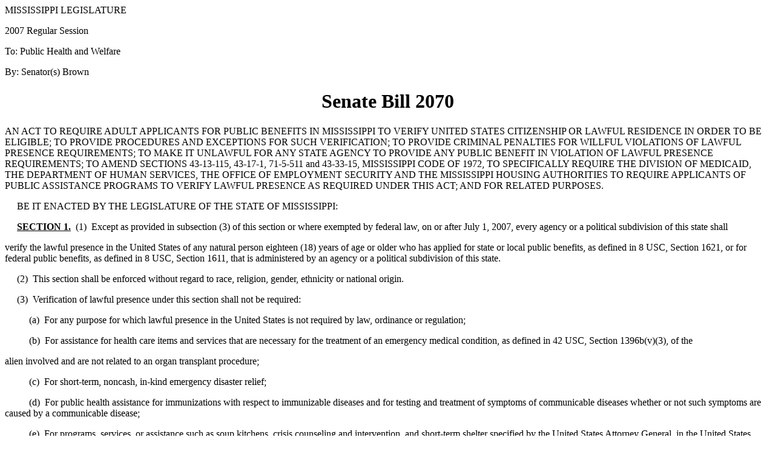

--- FILE ---
content_type: text/html
request_url: https://billstatus.ls.state.ms.us/documents/2007/html/SB/2001-2099/SB2070IN.htm
body_size: 45636
content:
<html xmlns:o="urn:schemas-microsoft-com:office:office"
xmlns:w="urn:schemas-microsoft-com:office:word"
xmlns="http://www.w3.org/TR/REC-html40">

<head>
<meta http-equiv=Content-Type content="text/html; charset=windows-1252">
<title>SB2070 (As Introduced) - 2007 Regular Session</title>
<style id="dynCom" type="text/css"><!-- --></style>
<script language="JavaScript"><!--
function msoCommentShow(anchor_id, com_id)
{
	if(msoBrowserCheck()) 
		{
		c = document.all(com_id);
		if (null != c)
			{
			a = document.all(anchor_id);
			var cw = c.offsetWidth;
			var ch = c.offsetHeight;
			var aw = a.offsetWidth;
			var ah = a.offsetHeight;
			var x  = a.offsetLeft;
			var y  = a.offsetTop;
			var el = a;
			while (el.tagName != "BODY") 
				{
				el = el.offsetParent;
				x = x + el.offsetLeft;
				y = y + el.offsetTop;
				}
			var bw = document.body.clientWidth;
			var bh = document.body.clientHeight;
			var bsl = document.body.scrollLeft;
			var bst = document.body.scrollTop;
			if (x + cw + ah / 2 > bw + bsl && x + aw - ah / 2 - cw >= bsl ) 
				{ c.style.left = x + aw - ah / 2 - cw; }
			else 
				{ c.style.left = x + ah / 2; }
			if (y + ch + ah / 2 > bh + bst && y + ah / 2 - ch >= bst ) 
				{ c.style.top = y + ah / 2 - ch; }
			else 
				{ c.style.top = y + ah / 2; }
			c.style.visibility = "visible";
}	}	}
function msoCommentHide(com_id) 
{
	if(msoBrowserCheck())
		{
		c = document.all(com_id);
		if (null != c)
		{
		c.style.visibility = "hidden";
		c.style.left = -1000;
		c.style.top = -1000;
		} } 
}
function msoBrowserCheck()
{
	ms = navigator.appVersion.indexOf("MSIE");
	vers = navigator.appVersion.substring(ms + 5, ms + 6);
	ie4 = (ms > 0) && (parseInt(vers) >= 4);
	return ie4;
}
if (msoBrowserCheck())
{
	document.styleSheets.dynCom.addRule(".msocomanchor","background: infobackground");
	document.styleSheets.dynCom.addRule(".msocomoff","display: none");
	document.styleSheets.dynCom.addRule(".msocomtxt","visibility: hidden");
	document.styleSheets.dynCom.addRule(".msocomtxt","position: absolute");
	document.styleSheets.dynCom.addRule(".msocomtxt","top: -1000");
	document.styleSheets.dynCom.addRule(".msocomtxt","left: -1000");
	document.styleSheets.dynCom.addRule(".msocomtxt","width: 33%");
	document.styleSheets.dynCom.addRule(".msocomtxt","background: infobackground");
	document.styleSheets.dynCom.addRule(".msocomtxt","color: infotext");
	document.styleSheets.dynCom.addRule(".msocomtxt","border-top: 1pt solid threedlightshadow");
	document.styleSheets.dynCom.addRule(".msocomtxt","border-right: 2pt solid threedshadow");
	document.styleSheets.dynCom.addRule(".msocomtxt","border-bottom: 2pt solid threedshadow");
	document.styleSheets.dynCom.addRule(".msocomtxt","border-left: 1pt solid threedlightshadow");
	document.styleSheets.dynCom.addRule(".msocomtxt","padding: 3pt 3pt 3pt 3pt");
}
// --></script>
<style>
<!--
 
-->
</style>
</head>

<body>

<div>

<p>MISSISSIPPI
LEGISLATURE</p>

<p>2007
Regular Session</p>

<p>To:
Public Health and Welfare</p>

<p>By:
Senator(s) Brown</p>

<h1 align=center>Senate Bill 2070</h1>

<p>AN ACT TO REQUIRE ADULT APPLICANTS FOR PUBLIC BENEFITS IN
MISSISSIPPI TO VERIFY UNITED STATES CITIZENSHIP OR LAWFUL RESIDENCE IN ORDER TO
BE ELIGIBLE; TO PROVIDE PROCEDURES AND EXCEPTIONS FOR SUCH VERIFICATION; TO
PROVIDE CRIMINAL PENALTIES FOR WILLFUL VIOLATIONS OF LAWFUL PRESENCE
REQUIREMENTS; TO MAKE IT UNLAWFUL FOR ANY STATE AGENCY TO PROVIDE ANY PUBLIC
BENEFIT IN VIOLATION OF LAWFUL PRESENCE REQUIREMENTS; TO AMEND SECTIONS 43-13-115,
43-17-1, 71-5-511 and 43-33-15, MISSISSIPPI CODE OF 1972, TO SPECIFICALLY
REQUIRE THE DIVISION OF MEDICAID, THE DEPARTMENT OF HUMAN SERVICES, THE OFFICE
OF EMPLOYMENT SECURITY AND THE MISSISSIPPI HOUSING AUTHORITIES TO REQUIRE
APPLICANTS OF PUBLIC ASSISTANCE PROGRAMS TO VERIFY LAWFUL PRESENCE AS REQUIRED
UNDER THIS ACT; AND FOR RELATED PURPOSES.</p>

<p>     BE IT ENACTED BY THE LEGISLATURE OF THE
STATE OF MISSISSIPPI:</p>

<p><b>     <u>SECTION 1.</u></b>  (1) 
Except as provided in subsection (3) of this section or where exempted
by federal law, on or after July 1, 2007, every agency or a political
subdivision of this state shall</p>

<p>verify the lawful presence in
the United States of any natural person eighteen (18) years of age or older who
has applied for state or local public benefits, as defined in 8 USC, Section
1621, or for federal public benefits, as defined in 8 USC, Section 1611, that
is administered by an agency or a political subdivision of this state.</p>

<p>     (2)  This section shall
be enforced without regard to race, religion, gender, ethnicity or national
origin.</p>

<p>     (3)  Verification of
lawful presence under this section shall not be required:</p>

<p>          (a)  For any purpose
for which lawful presence in the United States is not required by law,
ordinance or regulation;</p>

<p>          (b)  For assistance
for health care items and services that are necessary for the treatment of an
emergency medical condition, as defined in 42 USC, Section 1396b(v)(3), of the</p>

<p>alien involved and are not
related to an organ transplant procedure;</p>

<p>          (c)  For short-term,
noncash, in-kind emergency disaster relief;</p>

<p>          (d)  For public
health assistance for immunizations with respect to immunizable diseases and
for testing and treatment of symptoms of communicable diseases whether or not
such symptoms are caused by a communicable disease;</p>

<p>          (e)  For programs,
services, or assistance such as soup kitchens, crisis counseling and
intervention, and short-term shelter specified by the United States Attorney
General, in the United States Attorney General's sole and unreviewable discretion after consultation with
appropriate federal agencies and departments, which:</p>

<p>              (i)  Deliver in-kind
services at the community level, including through public or private nonprofit
agencies;</p>

<p>              (ii)  Do not
condition the provision of assistance, the amount of assistance provided, or
the cost of assistance provided on the individual recipient's income or resources; and</p>

<p>              (iii)  Are
necessary for the protection of life or safety;</p>

<p>          (f)  For prenatal
care; or</p>

<p>          (g)  For
postsecondary education, whereby the Board of Trustees of State Institutions of
Higher Learning on the State Board for Community and Junior Colleges shall set
forth, or cause to be set forth, policies regarding postsecondary benefits that
comply with all federal law, including, but not limited to, public benefits as
described in 8 USC, Section 1611, 1621 or 1623.</p>

<p>     (4)  Verification of
lawful presence in the United States by the agency or political subdivision
required to make such verification shall occur as follows:</p>

<p>          (a)  The applicant
must execute an affidavit that he or she is a United States citizen or legal
permanent resident and is eighteen (18) years of age or older; or</p>

<p>          (b)  The applicant
must execute an affidavit that he or she is a qualified alien or nonimmigrant
under the federal Immigration and Nationality Act, is eighteen (18) years of
age or older, and is lawfully present in the United States.</p>

<p>     (5)  For any applicant
who has executed an affidavit that he or she is an alien lawfully present in
the United States, eligibility for benefits shall be made through the
Systematic</p>

<p>Alien Verification of
Entitlement (SAVE) program operated by the United States Department of Homeland
Security or a successor program designated by the United States Department of
Homeland Security.  Until such
eligibility verification is made, the affidavit may be presumed to be proof of
lawful presence for the purposes of this section.</p>

<p>     (6)  Any person who
knowingly and willfully makes a false, fictitious, or fraudulent statement of
representation in an affidavit executed pursuant to subsection (4) of this
section shall be guilty of a misdemeanor.</p>

<p>     (7)  Agencies or
political subdivisions of this state may adopt variations to the requirements
of this section to improve efficiency or reduce delay in the verification
process or to</p>

<p>provide for adjudication of
unique individual circumstances where the verification procedures in this
section would impose unusual hardship on a legal resident of Mississippi.</p>

<p>     (8)  It shall be unlawful
for any agency or a political subdivision of this state to provide any state,
local, or federal benefit, as defined in 8 USC, Section 1621 or 8 USC, Section</p>

<p>1611, in violation of this
section.  Each state agency or
department which administers any program of state or local public benefits
shall provide an annual report with respect to</p>

<p>its compliance with this
section.</p>

<p>     (9)  Any and all errors
and significant delays caused by complying with this section shall be reported
to the Governor who will monitor verification application errors and
significant delays and report yearly on such errors and significant delays to
ensure that the application of this section is not wrongfully denying benefits
to legal residents of Mississippi.</p>

<p><b>     SECTION
2.</b>  Section 43-13-115, Mississippi
Code of 1972, is amended as follows:</p>

<p>     43-13-115. 
Recipients of Medicaid shall be the following persons only:</p>

<p>          (1) 
Those who are qualified for public assistance grants under provisions of
Title IV-A and E of the federal Social Security Act, as amended, including
those statutorily deemed to be IV-A and low-income families and children under
Section 1931 of the federal Social Security Act.  For the purposes of this paragraph (1) and paragraphs (8), (17)
and (18) of this section, any reference to Title IV-A or to Part A of Title IV
of the federal Social Security Act, as amended, or the state plan under Title
IV-A or Part A of Title IV, shall be considered as a reference to Title IV-A of
the federal Social Security Act, as amended, and the state plan under Title IV-A,
including the income and resource standards and methodologies under Title IV-A
and the state plan, as they existed on July 16, 1996.  The Department of Human Services shall determine Medicaid
eligibility for children receiving public assistance grants under Title IV-E.  The division shall determine eligibility for
low-income families under Section 1931 of the federal Social Security Act and
shall redetermine eligibility for those continuing under Title IV-A grants.</p>

<p>          (2) 
Those qualified for Supplemental Security Income (SSI) benefits under
Title XVI of the federal Social Security Act, as amended, and those who are
deemed SSI eligible as contained in federal statute.  The eligibility of individuals covered in this paragraph shall be
determined by the Social Security Administration and certified to the Division
of Medicaid.</p>

<p>          (3)  Qualified pregnant women who would be
eligible for  Medicaid as a low-income
family member under Section 1931 of the federal Social Security Act if her
child were born.  The eligibility of the
individuals covered under this paragraph shall be determined by the division.</p>

<p>          (4) 
[Deleted]</p>

<p>          (5) 
A child born on or after October 1, 1984, to a woman eligible for and
receiving Medicaid under the state plan on the date of the child's birth shall
be deemed to have applied for  Medicaid
and to have been found eligible for Medicaid under the plan on the date of that
birth, and will remain eligible for 
Medicaid for a period of one (1) year so long as the child is a member
of the woman's household and the woman remains eligible for  Medicaid or would be eligible for Medicaid
if pregnant.  The eligibility of
individuals covered in this paragraph shall be determined by the Division of
Medicaid.</p>

<p>          (6) 
Children certified by the State Department of Human Services to the
Division of Medicaid of whom the state and county departments of human services
have custody and financial responsibility, and children who are in adoptions
subsidized in full or part by the Department of Human Services, including
special needs children in non-Title IV-E adoption assistance, who are
approvable under Title XIX of the Medicaid program.  The eligibility of the children covered under this paragraph
shall be determined by the State Department of Human Services.</p>

<p>          (7) 
Persons certified by the Division of Medicaid who are patients in a
medical facility (nursing home, hospital, tuberculosis sanatorium or
institution for treatment of mental diseases), and who, except for the fact
that they are patients in  that medical
facility, would qualify for grants under Title IV, Supplementary Security
Income (SSI) benefits under Title XVI or state supplements, and those aged,
blind and disabled persons who would not be eligible for Supplemental Security
Income (SSI) benefits under Title XVI or state supplements if they were not
institutionalized in a medical facility but whose income is below the maximum
standard set by the Division of Medicaid, which standard shall not exceed that
prescribed by federal regulation.</p>

<p>          (8) 
Children under eighteen (18) years of age and pregnant women (including
those in intact families) who meet the financial standards of the state plan
approved under Title IV-A of the federal Social Security Act, as amended.  The eligibility of children covered under
this paragraph shall be determined by the Division of Medicaid.</p>

<p>          (9) 
Individuals who are:</p>

<p>              (a)  Children born after September 30, 1983, who have not attained the
age of nineteen (19), with family income that does not exceed one hundred
percent (100%) of the nonfarm official poverty level;</p>

<p>              (b)  Pregnant women, infants and children who have not attained the
age of six (6), with family income that does not exceed one hundred thirty-three
percent (133%) of the federal poverty level; and</p>

<p>              (c)  Pregnant women and infants who have not attained the age of one
(1), with family income that does not exceed one hundred eighty-five percent
(185%) of the federal poverty level.</p>

<p>     The eligibility of individuals covered in
(a), (b) and (c) of this paragraph shall be determined by the division.</p>

<p>          (10) 
Certain disabled children age eighteen (18) or under who are living at
home, who would be eligible, if in a medical institution, for SSI or a state
supplemental payment under Title XVI of the federal Social Security Act, as
amended, and therefore for Medicaid under the plan, and for whom the state has
made a determination as required under Section 1902(e)(3)(b) of the federal
Social Security Act, as amended.  The
eligibility of individuals under this paragraph shall be determined by the
Division of Medicaid.</p>

<p>          (11) 
Until the end of the day on December 31, 2005, individuals who are sixty-five
(65) years of age or older or are disabled as determined under Section
1614(a)(3) of the federal Social Security Act, as amended, and whose income
does not exceed one hundred thirty-five percent (135%) of the nonfarm official
poverty level as defined by the Office of Management and Budget and revised
annually, and whose resources do not exceed those established by the Division
of Medicaid.  The eligibility of
individuals covered under this paragraph shall be determined by the Division of
Medicaid.  After December 31, 2005, only
those individuals covered under the 1115(c) Healthier Mississippi waiver will
be covered under this category.</p>

<p>     Any individual who applied for Medicaid
during the period from July 1, 2004, through March 31, 2005, who otherwise
would have been eligible for coverage under this paragraph (11) if it had been
in effect at the time the individual submitted his or her application and is
still eligible for coverage under this paragraph (11) on March 31, 2005, shall
be eligible for Medicaid coverage under this paragraph (11) from March 31,
2005, through December 31, 2005.  The
division shall give priority in processing the applications for those
individuals to determine their eligibility under this paragraph (11).</p>

<p>          (12) 
Individuals who are qualified Medicare beneficiaries (QMB) entitled to
Part A Medicare as defined under Section 301, Public Law 100-360, known as the
Medicare Catastrophic Coverage Act of 1988, and whose income does not exceed
one hundred percent (100%) of the nonfarm official poverty level as defined by
the Office of Management and Budget and revised annually.</p>

<p>     The eligibility of individuals covered
under this paragraph shall be determined by the Division of Medicaid, and those
individuals determined eligible shall receive Medicare cost-sharing expenses
only as more fully defined by the Medicare Catastrophic Coverage Act of 1988
and the Balanced Budget Act of 1997.</p>

<p>          (13) 
(a)  Individuals who are entitled
to Medicare Part A as defined in Section 4501 of the Omnibus Budget
Reconciliation Act of 1990, and whose income does not exceed one hundred twenty
percent (120%) of the nonfarm official poverty level as defined by the Office
of Management and Budget and revised annually. 
Eligibility for Medicaid benefits is limited to full payment of Medicare
Part B premiums.</p>

<p>              (b)  Individuals entitled to Part A of Medicare, with income above one
hundred twenty percent (120%), but less than one hundred thirty-five percent
(135%) of the federal poverty level, and not otherwise eligible for Medicaid
Eligibility for Medicaid benefits is limited to full payment of Medicare Part B
premiums.  The number of eligible
individuals is limited by the availability of the federal capped allocation at
one hundred percent (100%) of federal matching funds, as more fully defined in
the Balanced Budget Act of 1997.</p>

<p>     The eligibility of individuals covered
under this paragraph shall be determined by the Division of Medicaid.</p>

<p>          (14) 
[Deleted]</p>

<p>          (15) 
Disabled workers who are eligible to enroll in Part A Medicare as
required by Public Law 101-239, known as the Omnibus Budget Reconciliation Act
of 1989, and whose income does not exceed two hundred percent (200%) of the
federal poverty level as determined in accordance with the Supplemental
Security Income (SSI) program.  The
eligibility of individuals covered under this paragraph shall be determined by
the Division of Medicaid and  those
individuals shall be entitled to buy-in coverage of Medicare Part A premiums
only under the provisions of this paragraph (15).</p>

<p>          (16) 
In accordance with the terms and conditions of approved Title XIX waiver
from the United States Department of Health and Human Services, persons
provided home- and community-based services who are physically disabled and
certified by the Division of Medicaid as eligible due to applying the income
and deeming requirements as if they were institutionalized.</p>

<p>          (17) 
In accordance with the terms of the federal Personal Responsibility and
Work Opportunity Reconciliation Act of 1996 (Public Law 104-193), persons who
become ineligible for assistance under Title IV-A of the federal Social
Security Act, as amended, because of increased income from or hours of
employment of the caretaker relative or because of the expiration of the
applicable earned income disregards, who were eligible for Medicaid for at
least three (3) of the six (6) months preceding the month in which the
ineligibility begins, shall be eligible for Medicaid for up to twelve (12)
months.  The eligibility of the
individuals covered under this paragraph shall be determined by the division.</p>

<p>          (18) 
Persons who become ineligible for assistance under Title IV-A of the
federal Social Security Act, as amended, as a result, in whole or in part, of
the collection or increased collection of child or spousal support under Title
IV-D of the federal Social Security Act, as amended, who were eligible for
Medicaid for at least three (3) of the six (6) months immediately preceding the
month in which the ineligibility begins, shall be eligible for Medicaid for an
additional four (4) months beginning with the month in which the ineligibility
begins.  The eligibility of the
individuals covered under this paragraph shall be determined by the division.</p>

<p>          (19) 
Disabled workers, whose incomes are above the Medicaid eligibility
limits, but below two hundred fifty percent (250%) of the federal poverty
level, shall be allowed to purchase Medicaid coverage on a sliding fee scale
developed by the Division of Medicaid.</p>

<p>          (20) 
Medicaid eligible children under age eighteen (18) shall remain eligible
for Medicaid benefits until the end of a period of twelve (12) months following
an eligibility determination, or until such time that the individual exceeds
age eighteen (18).</p>

<p>          (21)  Women of childbearing age whose family
income does not exceed one hundred eighty-five percent (185%) of the federal
poverty level.  The eligibility of
individuals covered under this paragraph (21) shall be determined by the
Division of Medicaid, and those individuals determined eligible shall only
receive family planning services covered under Section 43-13-117(13) and not
any other services covered under Medicaid. 
However, any individual eligible under this paragraph (21) who is also
eligible under any other provision of this section shall receive the benefits
to which he or she is entitled under that other provision, in addition to
family planning services covered under Section 43-13-117(13).</p>

<p>     The Division
of Medicaid shall apply to the United States Secretary of Health and Human
Services for a federal waiver of the applicable provisions of Title XIX of the
federal Social Security Act, as amended, and any other applicable provisions of
federal law as necessary to allow for the implementation of this paragraph
(21).  The provisions of this paragraph
(21) shall be implemented from and after the date that the Division of Medicaid
receives the federal waiver.</p>

<p>          (22)  Persons who are workers with a potentially
severe disability, as determined by the division, shall be allowed to purchase
Medicaid coverage.  The term
&quot;worker with a potentially severe disability&quot; means a person who is
at least sixteen (16) years of age but under sixty-five (65) years of age, who
has a physical or mental impairment that is reasonably expected to cause the
person to become blind or disabled as defined under Section 1614(a) of the
federal Social Security Act, as amended, if the person does not receive items
and services provided under Medicaid.</p>

<p>     The eligibility of persons under this
paragraph (22) shall be conducted as a demonstration project that is consistent
with Section 204 of the Ticket to Work and Work Incentives Improvement Act of
1999, Public Law 106-170, for a certain number of persons as specified by the
division.  The eligibility of
individuals covered under this paragraph (22) shall be determined by the
Division of Medicaid.</p>

<p>          (23) 
Children certified by the Mississippi Department of Human Services for
whom the state and county departments of human services have custody and
financial responsibility who are in foster care on their eighteenth birthday as
reported by the Mississippi Department of Human Services shall be certified
Medicaid eligible by the Division of Medicaid until their twenty-first
birthday.</p>

<p>          (24) 
Individuals who have not attained age sixty-five (65), are not otherwise
covered by creditable coverage as defined in the Public Health Services Act,
and have been screened for breast and cervical cancer under the Centers for
Disease Control and Prevention Breast and Cervical Cancer Early Detection Program
established under Title XV of the Public Health Service Act in accordance with
the requirements of that act and who need treatment for breast or cervical
cancer.  Eligibility of individuals
under this paragraph (24) shall be determined by the Division of Medicaid.</p>

<p>          (25) 
The division shall apply to the Centers
for Medicare and Medicaid Services (CMS) for any necessary waivers to provide
services to individuals who are sixty-five (65) years of age or older or
are disabled as determined under Section 1614(a)(3) of the federal Social
Security Act, as amended, and whose income does not exceed one hundred thirty-five
percent (135%) of the nonfarm official poverty level as defined by the Office
of Management and Budget and revised annually, and whose resources do not
exceed those established by the Division of Medicaid, and who are not otherwise
covered by Medicare.  Nothing contained
in this paragraph (25) shall entitle an individual to benefits.  The eligibility of individuals covered under
this paragraph shall be determined by the Division of Medicaid.</p>

<p>          (26) 
The division shall apply to the Centers
for Medicare and Medicaid Services (CMS) for any necessary waivers to provide
services to individuals who are sixty-five (65) years of age or older or
are disabled as determined under Section 1614(a)(3) of the federal Social
Security Act, as amended, who are end stage renal disease patients on dialysis,
cancer patients on chemotherapy or organ transplant recipients on anti-rejection
drugs, whose income does not exceed one hundred thirty-five percent (135%) of
the nonfarm official poverty level as defined by the Office of Management and
Budget and revised annually, and whose resources do not exceed those
established by the division.  Nothing
contained in this paragraph (26) shall entitle an individual to benefits.  The eligibility of individuals covered under
this paragraph shall be determined by the Division of Medicaid.</p>

<p>          (27)  Individuals who are entitled to Medicare
Part D and whose income does not exceed one hundred fifty percent (150%) of the
nonfarm official poverty level as defined by the Office of Management and
Budget and revised annually. 
Eligibility for payment of the Medicare Part D subsidy under this
paragraph shall be determined by the division.</p>

<p>     The division shall redetermine eligibility
for all categories of recipients described in each paragraph of this section
not less frequently than required by federal law.</p>

<p>     <u>The
division shall verify lawful presence in the United States and the State of
Mississippi for all applicants for assistance and for all categories of
recipients pursuant to the requirements of Section 1 of Senate Bill No. 2070,
2007 Regular Session.</u></p>

<p><b>     SECTION
3.</b>  Section 43-17-1, Mississippi
Code of 1972, is amended as follows:</p>

<p>     43-17-1. 
(1)  The State of Mississippi
hereby accepts all of the mandatory provisions and benefits, with the exception
of those provisions under which the state may exercise its options, of Title I
of an act passed by the Senate and House of Representatives of the United
States of America, in Congress assembled, entitled:  &quot;The Personal Responsibility and Work Opportunity
Reconciliation Act of 1996 (Public Law 104-193),&quot; and known as the
Temporary Assistance to Needy Families (TANF) program.</p>

<p>     (2) 
The Department of Human Services shall have all necessary authority to
cooperate with the federal government in the administration of Public Law 104-193
and all subsequent federal amendments thereto, to administer any legislation
pursuant thereto enacted by the State of Mississippi, and to administer the
funds provided by the federal government and the State of Mississippi under the
provisions of Section 43-17-1 et seq., for providing temporary assistance for
needy families with minor children.  The
Department of Human Services shall have full authority to formulate state plans
consistent with state law as necessary to administer and operate federal grant
funds which provide temporary assistance for needy families with minor children
under Title IV-A of the federal Social Security Act.  The Department of Human Services shall identify in any state plan
submitted to implement the TANF program those requirements or restrictions,
including persons excluded from program participation which are required under
federal law, and those program requirements or restrictions which the federal
law authorizes but does not require.</p>

<p>     (3) 
Any funds received by the State of Mississippi under the provisions of
Public Law 104-193 shall be subject to appropriation by the Legislature and
consistent with the terms and conditions required under such appropriation.</p>

<p>     (4) 
The purpose of the Mississippi Temporary Assistance to Needy Families
(TANF) program shall be to:</p>

<p>          (a) 
Provide assistance to needy families so that children may be cared for
in their own homes or in the homes of relatives when such care is beneficial
and may be monitored on a random basis by the Department of Human Services or
the State Department of Health;</p>

<p>          (b) 
End the dependence of needy families on government benefits by promoting
job preparation, work and marriage through, among other things, job placement,
job training and job retention;</p>

<p>          (c) 
Prevent and reduce the incidence of out-of-wedlock pregnancies and
establish annual numerical goals for preventing and reducing the incidence of
these pregnancies;</p>

<p>          (d) 
Encourage the formation and maintenance of two-parent families; and</p>

<p>          (e) 
Prevent program fraud and abuse.</p>

<p>     (5) 
The Department of Human Services shall develop outcome and output
indicators for each program established under the authority of this
section.  These measures shall provide
legislators and administrators with information which measures the success or
failure of the department in implementing the programs implemented under the
authority of this section.  The department
shall annually report to the Legislature the outputs and outcomes of these
programs, with the first report due by December 15, 1997. Such reports shall
include recommendations for making programs more effective or efficient which
can be effected in accordance with federal law.</p>

<p>     (6) 
Assistance may be granted under this chapter to any dependent child and
a caretaker relative who are living in a suitable family home meeting the
standards of care and health and work requirements fixed by the laws of this
state, and the rules and regulations of the State Department of Human Services.</p>

<p>     <u>(7)  The Department of Human Services shall
verify lawful presence in the United States and the State of Mississippi for
all adult applicants for assistance pursuant to the requirements of Section 1
of Senate Bill No. 2070, 2007 Regular Session.</u></p>

<p><b>     SECTION
4.</b>  Section 71-5-511, Mississippi
Code of 1972, is amended as follows:</p>

<p>     71-5-511.  An unemployed individual shall be eligible
to receive benefits with respect to any week only if the department finds that:</p>

<p>          (a)  (i) 
He has registered for work at and thereafter has continued to report to
an employment office in accordance with such regulations as the department may
prescribe; except that the department may, by regulation, waive or alter either
or both of the requirements of this subparagraph as to such types of cases or
situations with respect to which it finds that compliance with such
requirements would be oppressive or would be inconsistent with the purposes of
this chapter; and</p>

<p>              (ii)  He participates in reemployment services,
such as job search assistance services, if, in accordance with a profiling
system established by the department, it has been determined that he is likely
to exhaust regular benefits and needs reemployment services, unless the
department determines that:</p>

<p>                   1.  The individual has completed such services;
or</p>

<p>                   2.  There is justifiable cause for the
claimant's failure to participate in such services.</p>

<p>          (b)  He has made a claim for benefits in accordance
with the provisions of Section 71-5-515 and in accordance with such regulations
as the department may prescribe thereunder.</p>

<p>          (c)  He is able to work and is available for
work.</p>

<p>          (d)  He has been unemployed for a waiting period
of one (1) week.  No week shall be
counted as a week of unemployment for the purposes of this subsection:</p>

<p>              (i)  Unless it occurs within the benefit year
which includes the week with respect to which he claims payment of benefits;</p>

<p>              (ii)  If benefits have been paid with respect
thereto;</p>

<p>              (iii)  Unless the individual was eligible for
benefits with respect thereto, as provided in Sections 71-5-511 and 71-5-513,
except for the requirements of this subsection.</p>

<p>          (e)  For weeks beginning on or before July 1,
1982, he has, during his base period, been paid wages for insured work equal to
not less than thirty-six (36) times his weekly benefit amount; he has been paid
wages for insured work during at least two (2) quarters of his base period; and
he has, during that quarter of his base period in which his total wages were
highest, been paid wages for insured work equal to not less than sixteen (16)
times the minimum weekly benefit amount. 
For benefit years beginning after July 1, 1982, he has, during his base
period, been paid wages for insured work equal to not less than forty (40)
times his weekly benefit amount; he has been paid wages for insured work during
at least two (2) quarters of his base period, and he has, during that quarter
of his base period in which his total wages were highest, been paid wages for
insured work equal to not less than twenty-six (26) times the minimum weekly
benefit amount.  For purposes of this
subsection, wages shall be counted as &quot;wages for insured work&quot; for
benefit purposes with respect to any benefit year only if such benefit year
begins subsequent to the date on which the employing unit by which such wages
were paid has satisfied the conditions of Section 71-5-11, subsection I, or
Section 71-5-361, subsection (3), with respect to becoming an employer.</p>

<p>          (f)  No individual may receive benefits in a
benefit year unless, subsequent to the beginning of the next preceding benefit
year during which he received benefits, he performed service in
&quot;employment&quot; as defined in Section 71-5-11, subsection J, and earned
remuneration for such service in an amount equal to not less than eight (8)
times his weekly benefit amount applicable to his next preceding benefit year.</p>

<p>          (g)  Benefits based on service in employment
defined in Section 71-5-11, subsection J(3) and J(4), and Section 71-5-361,
subsection (4) shall be payable in the same amount, on the same terms, and
subject to the same conditions as compensation payable on the basis of other
service subject to this chapter, except that benefits based on service in an instructional,
research or principal administrative capacity in an institution of higher
learning (as defined in Section 71-5-11, subsection O) with respect to service
performed prior to January 1, 1978, shall not be paid to an individual for any
week of unemployment which begins during the period between two (2) successive
academic years, or during a similar period between two (2) regular terms,
whether or not successive, or during a period of paid sabbatical leave provided
for in the individual's contract, if the individual has a contract or contracts
to perform services in any such capacity for any institution or institutions of
higher learning for both such academic years or both such terms.</p>

<p>          (h)  Benefits based on service in employment
defined in Section 71-5-11, subsection J(3) and J(4), shall be payable in the
same amount, on the same terms and subject to the same conditions as
compensation payable on the basis of other service subject to this chapter;
except that:</p>

<p>              (i)  With respect to service performed in an
instructional, research or principal administrative capacity for an educational
institution, benefits shall not be paid based on such services for any week of
unemployment commencing during the period between two (2) successive academic
years, or during a similar period between two (2) regular but not successive
terms, or during a period of paid sabbatical leave provided for in the
individual's contract, to any individual, if such individual performs such
services in the first of such academic years or terms and if there is a
contract or a reasonable assurance that such individual will perform services
in any such capacity for any educational institution in the second of such
academic years or terms, and provided that Section 71-5-511, subsection (g),
shall apply with respect to such services prior to January 1, 1978.  In no event shall benefits be paid unless
the individual employee was terminated by the employer.</p>

<p>              (ii)  With respect to services performed in any
other capacity for an educational institution, benefits shall not be paid on
the basis of such services to any individual for any week which commences
during a period between two (2) successive academic years or terms, if such
individual performs such services in the first of such academic years or terms
and there is a reasonable assurance that such individual will perform such
services in the second of such academic years or terms, except that if
compensation is denied to any individual under this subparagraph and such
individual was not offered an opportunity to perform such services for the
educational institution for the second of such academic years or terms, such
individual shall be entitled to a retroactive payment of compensation for each
week for which the individual filed a timely claim for compensation and for
which compensation was denied solely by reason of this clause. In no event
shall benefits be paid unless the individual employee was terminated by the
employer.</p>

<p>              (iii)  With respect to services described in
subsection (h)(i) and (ii), benefits shall not be payable on the basis of
services in any such capacities to any individual for any week which commences
during an established and customary vacation period or holiday recess if such
individual performs such services in the first of such academic years or terms,
or in the period immediately before such vacation period or holiday recess, and
there is a reasonable assurance that such individual will perform such services
in the period immediately following such vacation period or holiday recess.</p>

<p>              (iv)  With respect to any services described in
subsection (h)(i) and (ii), benefits shall not be payable on the basis of
services in any such capacities as specified in subsection (h)(i), (ii) and
(iii) to any individual who performed such services in an educational
institution while in the employ of an educational service agency.  For purposes of this subsection, the term
&quot;educational service agency&quot; means a governmental agency or governmental
entity which is established and operated exclusively for the purpose of
providing such services to one or more educational institutions.</p>

<p>              (v)  With respect to services to which Sections
71-5-357 and 71-5-359 apply, if such services are provided to or on behalf of
an educational institution, benefits shall not be payable under the same
circumstances and subject to the same terms and conditions as described in
subsection (h)(i), (ii), (iii) and (iv).</p>

<p>          (i)  Subsequent to December 31, 1977, benefits
shall not be paid to any individual on the basis of any services substantially
all of which consist of participating in sports or athletic events or training
or preparing to so participate, for any week which commences during the period
between two (2) successive sports seasons (or similar periods) if such
individual performs such services in the first of such seasons (or similar
periods) and there is a reasonable assurance that such individual will perform
such services in the later of such seasons (or similar periods).</p>

<p>          (j)  (i) 
Subsequent to December 31, 1977, benefits shall not be payable on the
basis of services performed by an alien, unless such alien is an individual who
was lawfully admitted for permanent residence at the time such services were
performed, was lawfully present for purposes of performing such services, or
was permanently residing in the United States under color of law at the time
such services were performed (including an alien who was lawfully present in
the United States as a result of the application of the provisions of Section
203(a)(7) or Section 212(d)(5) of the Immigration and Nationality Act).</p>

<p>              (ii)  Any data or information required of
individuals applying for benefits to determine whether benefits are not payable
to them because of their alien status shall be uniformly required from all
applicants for benefits.</p>

<p>              (iii)  In the case of an individual whose
application for benefits would otherwise be approved, no determination that
benefits to such individual are not payable because of his alien status shall
be made, except upon a preponderance of the evidence.</p>

<p>          (k) 
An individual shall be deemed prima facie unavailable for work, and
therefore ineligible to receive benefits, during any period which, with respect
to his employment status, is found by the department to be a holiday or
vacation period.</p>

<p>          <u>(l)  An individual shall only be eligible for
benefits under this chapter if he has verified lawful presence in the United
States and the State of Mississippi pursuant to the provisions of Section 1 of
Senate Bill No. 2070, 2007 Regular Session.</u></p>

<p><b>     SECTION
5.</b>  Section 43-33-15, Mississippi
Code of 1972, is amended as follows:</p>

<p>     43-33-15. 
In the operation or management of housing projects an authority shall at
all times observe the following duties with respect to rentals and tenant
selection:</p>

<p>          (a) 
It may rent or lease the dwelling accommodations therein only to persons
of low income and at rentals within the financial reach of such persons of low
income;</p>

<p>          (b) 
It may rent or lease to a tenant dwelling accommodations consisting of
the number of rooms (but no greater number) which it deems necessary to provide
safe and sanitary accommodations to the proposed occupants thereof, without
overcrowding;</p>

<p>          (c) 
The dwellings in low-rent housing as defined in this article shall be
available solely for families whose net annual income at the time of admission,
less an exemption of One Hundred Dollars ($100.00) for each minor member of the
family other than the head of the family and his spouse, does not exceed five
(5) times the annual rental (including the value or cost to them of water,
electricity, gas, other heating and cooking fuels, and other utilities) of the
dwellings to be furnished such families. 
For the purpose of determining eligibility for continued occupancy, a
public housing agency shall allow, from the net income of any family, an
exemption for each minor member of the family (other than the head of the
family and his spouse) of either (a) One Hundred Dollars ($100.00), or (b) all
or any part of the annual income of such minor.  For the purpose of this subparagraph, a minor shall mean a person
less than twenty-one (21) years of age.</p>

<p>     Nothing contained in this section or
Section 43-33-13 shall be construed as limiting the power of an authority to
vest in an obligee the right, in the event of a default by the authority, to
take possession of a housing project or cause the appointment of a receiver
thereof, free from all the restrictions imposed by this section or Section 43-33-13.</p>

<p>     <u>An
authority shall only provide housing assistance benefits to individuals who
have verified lawful presence in the United States and the State of Mississippi
pursuant to the provisions of Section 1 of Senate Bill No. 2070, 2007 Regular
Session.</u></p>

<p><b>     SECTION
6.</b>  This act shall take effect and
be in force from and after July 1, 2007.</p>

</div>

<div>

<hr align=left size=1 width="33%"></div>

</body>

</html>
